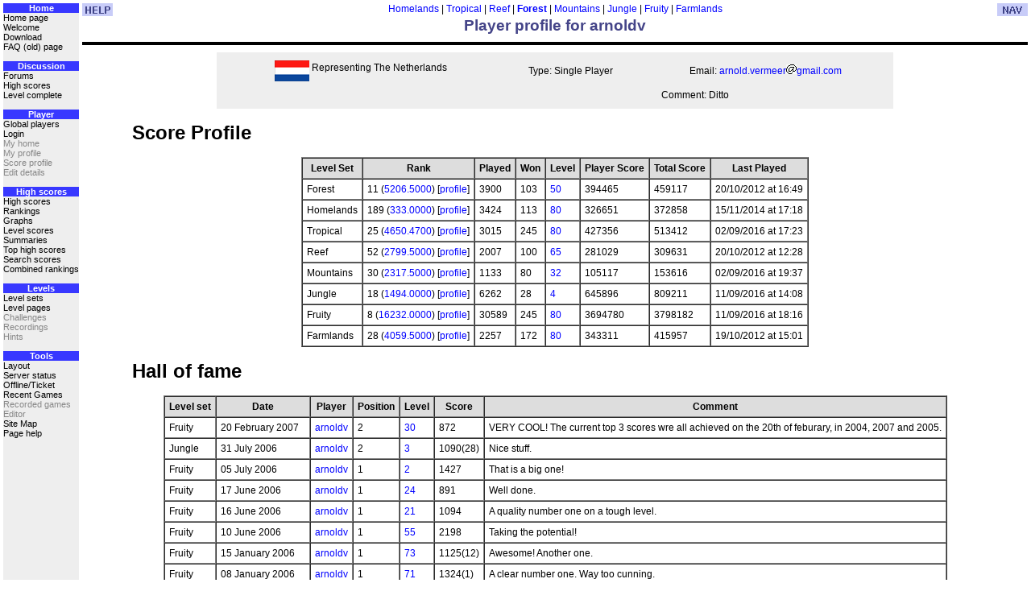

--- FILE ---
content_type: text/html
request_url: http://bd4.amristar.com.au/player.phtml?&a=player&g=9&h=0&l=0&n=1&p=11803
body_size: 2524
content:
<HTML>
<HEAD>
<LINK REL=STYLESHEET TYPE="text/css" HREF="bd4.css">
<TITLE>BD4: Player profile for arnoldv</TITLE>
</HEAD>
<LINK rel="Shortcut Icon" href="/favicon-bd4.ico"><BODY MARGINWIDTH=0 MARGINHEIGHT=0 topmargin=0 leftmargin=0><TABLE  WIDTH=100% BORDER=0 CELLPADDING=0 CELLSPACING=4><TR><TD WIDTH=80 VALIGN=top CLASS=sNavLeftText NOWRAP><TABLE ALIGN=CENTER BORDER=0 CELLPADDING=0 CELLSPACING="0" ><TR><TD ALIGN=center CLASS="sNavLeftTextTitle"><A HREF="/">Home</A></TD>
</TR>
<TR><TD CLASS="sNavLeftTextLink"><A HREF="/">Home&nbsp;page</A></TD>
</TR>
<TR><TD CLASS="sNavLeftTextLink"><A HREF="/faq.phtml?&g=9&a=faq&q=intro&r=welcome">Welcome</A></TD>
</TR>
<TR><TD CLASS="sNavLeftTextLink"><A HREF="/faq.phtml?&g=9&a=faq&q=howto&r=download">Download</A></TD>
</TR>
<TR><TD CLASS="sNavLeftTextLink"><A HREF="/faq.phtml?&g=9&a=faq">FAQ&nbsp;(old)&nbsp;page</A></TD>
</TR>
<TR><TD>&nbsp;</TD></TR><TR><TD ALIGN=center CLASS="sNavLeftTextTitle"><A HREF="/forum.phtml?&g=9&a=forum">Discussion</A></TD>
</TR>
<TR><TD CLASS="sNavLeftTextLink"><A HREF="/forum.phtml?&g=9&a=forum">Forums</A></TD>
</TR>
<TR><TD CLASS="sNavLeftTextLink"><A HREF="/forum.phtml?&g=9&a=forum&X=his">High&nbsp;scores</A></TD>
</TR>
<TR><TD CLASS="sNavLeftTextLink"><A HREF="/forum.phtml?&g=9&a=forum&X=level">Level&nbsp;complete</A></TD>
</TR>
<TR><TD>&nbsp;</TD></TR><TR><TD ALIGN=center CLASS="sNavLeftTextTitle"><A HREF="/playerMenu.phtml?&g=9&a=playerMenu">Player</A></TD>
</TR>
<TR><TD CLASS="sNavLeftTextLink"><A HREF="/playerMenu.phtml?&g=9&a=playerMenu">Global&nbsp;players</A></TD>
</TR>
<TR><TD CLASS="sNavLeftTextLink"><A HREF="/login.phtml?&g=9&a=login">Login</A></TD>
</TR>
<TR><TD CLASS="sNavLeftTextLink">My&nbsp;home</TD>
</TR>
<TR><TD CLASS="sNavLeftTextLink">My&nbsp;profile</TD>
</TR>
<TR><TD CLASS="sNavLeftTextLink">Score&nbsp;profile</TD>
</TR>
<TR><TD CLASS="sNavLeftTextLink">Edit&nbsp;details</TD>
</TR>
<TR><TD>&nbsp;</TD></TR><TR><TD ALIGN=center CLASS="sNavLeftTextTitle"><A HREF="/hisMenu.phtml?&g=9&a=hisMenu">High&nbsp;scores</A></TD>
</TR>
<TR><TD CLASS="sNavLeftTextLink"><A HREF="/hisMenu.phtml?&g=9&a=hisMenu">High&nbsp;scores</A></TD>
</TR>
<TR><TD CLASS="sNavLeftTextLink"><A HREF="/rank.phtml?&g=9&a=rank">Rankings</A></TD>
</TR>
<TR><TD CLASS="sNavLeftTextLink"><A HREF="/rankPlot.phtml?&g=9&a=rankPlot">Graphs</A></TD>
</TR>
<TR><TD CLASS="sNavLeftTextLink"><A HREF="/his.phtml?&g=9&a=his">Level&nbsp;scores</A></TD>
</TR>
<TR><TD CLASS="sNavLeftTextLink"><A HREF="/hisSummary.phtml?&g=9&a=hisSummary">Summaries</A></TD>
</TR>
<TR><TD CLASS="sNavLeftTextLink"><A HREF="/hisTop.phtml?&g=9&a=hisTop">Top&nbsp;high&nbsp;scores</A></TD>
</TR>
<TR><TD CLASS="sNavLeftTextLink"><A HREF="/hisSearch.phtml?&g=9&a=hisSearch">Search&nbsp;scores</A></TD>
</TR>
<TR><TD CLASS="sNavLeftTextLink"><A HREF="/ranks.phtml?&g=0&a=ranks">Combined&nbsp;rankings</A></TD>
</TR>
<TR><TD>&nbsp;</TD></TR><TR><TD ALIGN=center CLASS="sNavLeftTextTitle"><A HREF="/levelSets.phtml?&g=9&a=levelSets">Levels</A></TD>
</TR>
<TR><TD CLASS="sNavLeftTextLink"><A HREF="/levelSets.phtml?&g=9&a=levelSets">Level&nbsp;sets</A></TD>
</TR>
<TR><TD CLASS="sNavLeftTextLink"><A HREF="/level.phtml?&g=9&a=level">Level&nbsp;pages</A></TD>
</TR>
<TR><TD CLASS="sNavLeftTextLink">Challenges</TD>
</TR>
<TR><TD CLASS="sNavLeftTextLink">Recordings</TD>
</TR>
<TR><TD CLASS="sNavLeftTextLink">Hints</TD>
</TR>
<TR><TD>&nbsp;</TD></TR><TR><TD ALIGN=center CLASS="sNavLeftTextTitle"><A HREF="/layout.phtml?&g=9&a=layout">Tools</A></TD>
</TR>
<TR><TD CLASS="sNavLeftTextLink"><A HREF="/layout.phtml?&g=9&a=layout">Layout</A></TD>
</TR>
<TR><TD CLASS="sNavLeftTextLink"><A HREF="/server.phtml?&g=9&a=server">Server&nbsp;status</A></TD>
</TR>
<TR><TD CLASS="sNavLeftTextLink"><A HREF="/offline.phtml?&g=9&a=offline">Offline/Ticket</A></TD>
</TR>
<TR><TD CLASS="sNavLeftTextLink"><A HREF="/game.phtml?&g=9&a=game">Recent&nbsp;Games</A></TD>
</TR>
<TR><TD CLASS="sNavLeftTextLink">Recorded&nbsp;games</TD>
</TR>
<TR><TD CLASS="sNavLeftTextLink">Editor</TD>
</TR>
<TR><TD CLASS="sNavLeftTextLink"><A HREF="/sitemap.phtml?&g=9&a=sitemap">Site&nbsp;Map</A></TD>
</TR>
<TR><TD CLASS="sNavLeftTextLink"><A HREF="/help.phtml?a=helpplayer">Page&nbsp;help</A></TD>
</TR>

</TABLE></TD><TD VALIGN=top CLASS=sMain WIDTH=100%><A HREF="/help.phtml?a=helpplayer"><img
src="/pics/helpIcon.gif" align="left" border=0 alt="" title=""></A><A HREF="/dynamic.phtml?&a=player&g=9&h=0&l=0&n=1&p=11803&print=1"><img
src="/pics/navIcon.gif" align="right" border=0 alt="" title=""></A><TABLE ALIGN=CENTER BORDER=0 CELLPADDING=0 CELLSPACING="0" ><TR><TD><A HREF="/dynamic.phtml?&a=player&g=4&h=0&l=0&n=1&p=11803">Homelands</A></TD>
<TD>&nbsp;|&nbsp;</TD><TD><A HREF="/dynamic.phtml?&a=player&g=7&h=0&l=0&n=1&p=11803">Tropical</A></TD>
<TD>&nbsp;|&nbsp;</TD><TD><A HREF="/dynamic.phtml?&a=player&g=8&h=0&l=0&n=1&p=11803">Reef</A></TD>
<TD>&nbsp;|&nbsp;</TD><TD><B><A HREF="/dynamic.phtml?&a=player&g=9&h=0&l=0&n=1&p=11803">Forest</A></B></TD>
<TD>&nbsp;|&nbsp;</TD><TD><A HREF="/dynamic.phtml?&a=player&g=10&h=0&l=0&n=1&p=11803">Mountains</A></TD>
<TD>&nbsp;|&nbsp;</TD><TD><A HREF="/dynamic.phtml?&a=player&g=11&h=0&l=0&n=1&p=11803">Jungle</A></TD>
<TD>&nbsp;|&nbsp;</TD><TD><A HREF="/dynamic.phtml?&a=player&g=12&h=0&l=0&n=1&p=11803">Fruity</A></TD>
<TD>&nbsp;|&nbsp;</TD><TD><A HREF="/dynamic.phtml?&a=player&g=1&h=0&l=0&n=1&p=11803">Farmlands</A></TD>
</TR>

</TABLE><TABLE ALIGN=CENTER CLASS=sTitle><TR><TD CLASS=sTitle>Player profile for arnoldv</TD></TR></TABLE>
<HR SIZE=4 NOSHADE COLOR=#0x000000>
<TABLE BORDER=0 WIDTH=90% ALIGN=CENTER><TR><TD><TABLE ALIGN=CENTER WIDTH="80%" CLASS="sPP" BORDER=0 CELLPADDING=0 CELLSPACING="10" ><TR><TD ALIGN=center VALIGN=middle><img
src="/pics/flags/NED_h.gif" align="middle" border=0 alt="" title="">&nbsp;Representing&nbsp;The Netherlands</TD>
<TD ALIGN=center VALIGN=middle>Type: Single Player</TD>
<TD ALIGN=center VALIGN=middle>Email: <a href="mailto:arnold.vermeer - at - gmail.com">arnold.vermeer<img
src="/pics/at.gif" border=0 alt="" title="">gmail.com</a></TD>
</TR>
<TR><TD ALIGN=center VALIGN=middle>&nbsp;</TD>
<TD COLSPAN=2 ALIGN=center VALIGN=middle>Comment: Ditto</TD>
</TR>

</TABLE><H1>Score Profile</H1>
<TABLE ALIGN=CENTER BORDER=1 CELLPADDING=5 CELLSPACING="0" ><TR><TH>Level Set</TH><TH>Rank</TH><TH>Played</TH><TH>Won</TH><TH>Level</TH><TH>Player Score</TH><TH>Total Score</TH><TH>Last Played</TH></TR>
<TR><TD>Forest</TD><TD>11&nbsp;(<A HREF="/rank.phtml?&a=rank&g=9&h=0&l=0&n=1&p=11803">5206.5000</A>)&nbsp;[<A HREF="/dynamic.phtml?&a=profile&g=9&h=0&l=0&n=1&p=11803">profile</A>]</TD>
<TD>3900</TD><TD>103</TD><TD><A HREF="/dynamic.phtml?&a=level&g=9&h=0&l=50&n=1&p=11803">50</A></TD><TD>394465</TD><TD>459117</TD><TD>20/10/2012&nbsp;at&nbsp;16:49</TD></TR>
<TR><TD>Homelands</TD><TD>189&nbsp;(<A HREF="/rank.phtml?&a=rank&g=4&h=0&l=0&n=1&p=11803">333.0000</A>)&nbsp;[<A HREF="/dynamic.phtml?&a=profile&g=4&h=0&l=0&n=1&p=11803">profile</A>]</TD>
<TD>3424</TD><TD>113</TD><TD><A HREF="/dynamic.phtml?&a=level&g=4&h=0&l=80&n=1&p=11803">80</A></TD><TD>326651</TD><TD>372858</TD><TD>15/11/2014&nbsp;at&nbsp;17:18</TD></TR>
<TR><TD>Tropical</TD><TD>25&nbsp;(<A HREF="/rank.phtml?&a=rank&g=7&h=0&l=0&n=1&p=11803">4650.4700</A>)&nbsp;[<A HREF="/dynamic.phtml?&a=profile&g=7&h=0&l=0&n=1&p=11803">profile</A>]</TD>
<TD>3015</TD><TD>245</TD><TD><A HREF="/dynamic.phtml?&a=level&g=7&h=0&l=80&n=1&p=11803">80</A></TD><TD>427356</TD><TD>513412</TD><TD>02/09/2016&nbsp;at&nbsp;17:23</TD></TR>
<TR><TD>Reef</TD><TD>52&nbsp;(<A HREF="/rank.phtml?&a=rank&g=8&h=0&l=0&n=1&p=11803">2799.5000</A>)&nbsp;[<A HREF="/dynamic.phtml?&a=profile&g=8&h=0&l=0&n=1&p=11803">profile</A>]</TD>
<TD>2007</TD><TD>100</TD><TD><A HREF="/dynamic.phtml?&a=level&g=8&h=0&l=65&n=1&p=11803">65</A></TD><TD>281029</TD><TD>309631</TD><TD>20/10/2012&nbsp;at&nbsp;12:28</TD></TR>
<TR><TD>Mountains</TD><TD>30&nbsp;(<A HREF="/rank.phtml?&a=rank&g=10&h=0&l=0&n=1&p=11803">2317.5000</A>)&nbsp;[<A HREF="/dynamic.phtml?&a=profile&g=10&h=0&l=0&n=1&p=11803">profile</A>]</TD>
<TD>1133</TD><TD>80</TD><TD><A HREF="/dynamic.phtml?&a=level&g=10&h=0&l=32&n=1&p=11803">32</A></TD><TD>105117</TD><TD>153616</TD><TD>02/09/2016&nbsp;at&nbsp;19:37</TD></TR>
<TR><TD>Jungle</TD><TD>18&nbsp;(<A HREF="/rank.phtml?&a=rank&g=11&h=0&l=0&n=1&p=11803">1494.0000</A>)&nbsp;[<A HREF="/dynamic.phtml?&a=profile&g=11&h=0&l=0&n=1&p=11803">profile</A>]</TD>
<TD>6262</TD><TD>28</TD><TD><A HREF="/dynamic.phtml?&a=level&g=11&h=0&l=4&n=1&p=11803">4</A></TD><TD>645896</TD><TD>809211</TD><TD>11/09/2016&nbsp;at&nbsp;14:08</TD></TR>
<TR><TD>Fruity</TD><TD>8&nbsp;(<A HREF="/rank.phtml?&a=rank&g=12&h=0&l=0&n=1&p=11803">16232.0000</A>)&nbsp;[<A HREF="/dynamic.phtml?&a=profile&g=12&h=0&l=0&n=1&p=11803">profile</A>]</TD>
<TD>30589</TD><TD>245</TD><TD><A HREF="/dynamic.phtml?&a=level&g=12&h=0&l=80&n=1&p=11803">80</A></TD><TD>3694780</TD><TD>3798182</TD><TD>11/09/2016&nbsp;at&nbsp;18:16</TD></TR>
<TR><TD>Farmlands</TD><TD>28&nbsp;(<A HREF="/rank.phtml?&a=rank&g=1&h=0&l=0&n=1&p=11803">4059.5000</A>)&nbsp;[<A HREF="/dynamic.phtml?&a=profile&g=1&h=0&l=0&n=1&p=11803">profile</A>]</TD>
<TD>2257</TD><TD>172</TD><TD><A HREF="/dynamic.phtml?&a=level&g=1&h=0&l=80&n=1&p=11803">80</A></TD><TD>343311</TD><TD>415957</TD><TD>19/10/2012&nbsp;at&nbsp;15:01</TD></TR>

</TABLE><H1>Hall of fame</H1><TABLE ALIGN=CENTER BORDER=1 CELLPADDING=5 CELLSPACING="0" ><TR><TH>Level set</TH><TH>Date</TH><TH>Player</TH><TH>Position</TH><TH>Level</TH><TH>Score</TH><TH>&nbsp;&nbsp;&nbsp;&nbsp;&nbsp;&nbsp;&nbsp;&nbsp;&nbsp;&nbsp;&nbsp;&nbsp;&nbsp;&nbsp;&nbsp;&nbsp;&nbsp;&nbsp;&nbsp;&nbsp;&nbsp;Comment&nbsp;&nbsp;&nbsp;&nbsp;&nbsp;&nbsp;&nbsp;&nbsp;&nbsp;&nbsp;&nbsp;&nbsp;&nbsp;&nbsp;&nbsp;&nbsp;&nbsp;&nbsp;&nbsp;&nbsp;&nbsp;</TH></TR>
<TR><TD>Fruity</TD><TD>20&nbsp;February&nbsp;2007</TD><TD><A HREF="/dynamic.phtml?&a=player&g=9&h=0&l=0&n=1&p=11803">arnoldv</A></TD><TD>2</TD><TD><A HREF="/dynamic.phtml?&a=his&g=12&h=0&l=30&n=1&p=11803">30</A></TD><TD>872</TD><TD>VERY COOL! The current top 3 scores wre all achieved on the 20th of feburary, in 2004, 2007 and 2005.</TD></TR>
<TR><TD>Jungle</TD><TD>31&nbsp;July&nbsp;2006</TD><TD><A HREF="/dynamic.phtml?&a=player&g=9&h=0&l=0&n=1&p=11803">arnoldv</A></TD><TD>2</TD><TD><A HREF="/dynamic.phtml?&a=his&g=11&h=0&l=3&n=1&p=11803">3</A></TD><TD>1090(28)</TD><TD>Nice stuff.</TD></TR>
<TR><TD>Fruity</TD><TD>05&nbsp;July&nbsp;2006</TD><TD><A HREF="/dynamic.phtml?&a=player&g=9&h=0&l=0&n=1&p=11803">arnoldv</A></TD><TD>1</TD><TD><A HREF="/dynamic.phtml?&a=his&g=12&h=0&l=2&n=1&p=11803">2</A></TD><TD>1427</TD><TD>That is a big one!</TD></TR>
<TR><TD>Fruity</TD><TD>17&nbsp;June&nbsp;2006</TD><TD><A HREF="/dynamic.phtml?&a=player&g=9&h=0&l=0&n=1&p=11803">arnoldv</A></TD><TD>1</TD><TD><A HREF="/dynamic.phtml?&a=his&g=12&h=0&l=24&n=1&p=11803">24</A></TD><TD>891</TD><TD>Well done.</TD></TR>
<TR><TD>Fruity</TD><TD>16&nbsp;June&nbsp;2006</TD><TD><A HREF="/dynamic.phtml?&a=player&g=9&h=0&l=0&n=1&p=11803">arnoldv</A></TD><TD>1</TD><TD><A HREF="/dynamic.phtml?&a=his&g=12&h=0&l=21&n=1&p=11803">21</A></TD><TD>1094</TD><TD>A quality number one on a tough level.</TD></TR>
<TR><TD>Fruity</TD><TD>10&nbsp;June&nbsp;2006</TD><TD><A HREF="/dynamic.phtml?&a=player&g=9&h=0&l=0&n=1&p=11803">arnoldv</A></TD><TD>1</TD><TD><A HREF="/dynamic.phtml?&a=his&g=12&h=0&l=55&n=1&p=11803">55</A></TD><TD>2198</TD><TD>Taking the potential!</TD></TR>
<TR><TD>Fruity</TD><TD>15&nbsp;January&nbsp;2006</TD><TD><A HREF="/dynamic.phtml?&a=player&g=9&h=0&l=0&n=1&p=11803">arnoldv</A></TD><TD>1</TD><TD><A HREF="/dynamic.phtml?&a=his&g=12&h=0&l=73&n=1&p=11803">73</A></TD><TD>1125(12)</TD><TD>Awesome! Another one.</TD></TR>
<TR><TD>Fruity</TD><TD>08&nbsp;January&nbsp;2006</TD><TD><A HREF="/dynamic.phtml?&a=player&g=9&h=0&l=0&n=1&p=11803">arnoldv</A></TD><TD>1</TD><TD><A HREF="/dynamic.phtml?&a=his&g=12&h=0&l=71&n=1&p=11803">71</A></TD><TD>1324(1)</TD><TD>A clear number one. Way too cunning.</TD></TR>
<TR><TD>Fruity</TD><TD>02&nbsp;December&nbsp;2005</TD><TD><A HREF="/dynamic.phtml?&a=player&g=9&h=0&l=0&n=1&p=11803">arnoldv</A></TD><TD>3</TD><TD><A HREF="/dynamic.phtml?&a=his&g=12&h=0&l=63&n=1&p=11803">63</A></TD><TD>1120</TD><TD>A nice 1000 pointer. Well done.</TD></TR>
<TR><TD>Fruity</TD><TD>23&nbsp;November&nbsp;2005</TD><TD><A HREF="/dynamic.phtml?&a=player&g=9&h=0&l=0&n=1&p=11803">arnoldv</A></TD><TD>6</TD><TD><A HREF="/dynamic.phtml?&a=his&g=12&h=0&l=43&n=1&p=11803">43</A></TD><TD>1001</TD><TD>Another 1000 pointer. Looking good.</TD></TR>

</TABLE><CENTER>
<P>Only 10 entires have been displayed. You can view the <A HREF="/player.phtml?&a=player&g=9&h=0&l=0&n=1&p=11803&x=30">most recent 30</A> or <A HREF="/player.phtml?&a=player&g=9&h=0&l=0&n=1&p=11803&x=500">show them all</A>.
</P></CENTER></TD></TR>
</TABLE><P>&nbsp;</P></TD></TR></TABLE>
<P>&nbsp;</P>
</BODY>
</HTML>


--- FILE ---
content_type: text/css
request_url: http://bd4.amristar.com.au/bd4.css
body_size: 586
content:

.sTopNav {

	background-color: #DDDDDD;
	margin: 4px;
	font-size: 12pt;
}

.sTopNav A {
	text-decoration: none;
}

.sTopNav TH A:link {
	color: #000080;
}
.sTopNav A:link {
	color: #0000C0;
}

.sTopNav TH A:visited {
	color: #000080;
}

.sTopNav A:visited {
	color: #0000C0;
}

.sNav {
	background-color: #EEEEEE;
	margin: 4px;
	font-size: 12pt;
}
.sNav TD { font-size: 8pt; }
.sNav A { text-decoration: none; }
.sNav TH A:link { color: #000000; }
.sNav A:link { color: #000000; }
.sNav TH A:visited { color: #000000; }
.sNav A:visited { color: #000000; }

.sNavTitle {
	background-color: #3838FF;
	color: #FFFFFF;
	font-size: 10pt;
	font-family: Arial, sans-serif, Verdana, Helvetica;
	font-weight: bold;
}
.sNavLink {
	background-color: #EEEEEE;
	color: #888888;
	font-size: 8pt;
	font-family: Arial, sans-serif, Verdana, Helvetica;
	text-decoration: none;
}

.sNavLeftText {
	background-color: #EEEEEE;
	margin: 4px;
	font-size: 12pt;
}
.sNavLeftText TD { font-size: 8pt; }
.sNavLeftText A { text-decoration: none; }
.sNavLeftText TH A:link { color: #000000; }
.sNavLeftText A:link { color: #000000; }
.sNavLeftText A:visited { color: #000000; }

.sNavLeftTextTitle {
	background-color: #3838FF;
	color: #FFFFFF;
	font-size: 10pt;
	font-family: Arial, sans-serif, Verdana, Helvetica;
	font-weight: bold;
	text-decoration: none;
}
.sNavLeftTextTitle A:link { color: #FFFFFF; }
.sNavLeftTextTitle A:visited { color: #FFFFFF; }
.sNavLeftTextLink {
	background-color: #EEEEEE;
	color: #888888;
	font-size: 8pt;
	font-family: Arial, sans-serif, Verdana, Helvetica;
	text-decoration: none;
}
.sNavLeftTextTitle A { text-decoration: none; }


.sNavTopTitle {
	background-color: #3838FF;
	color: #FFFFFF;
	font-family: Arial, sans-serif, Verdana, Helvetica;
	font-weight: bold;
	text-decoration: none;
}
.sNavTopTitle A:link {
	color: #FFFFFF;
	font-size: 12pt;
}
.sNavTopTitle A:visited {
	color: #FFFFFF;
	font-size: 12pt;
}

.sNavTopText, .sNavTopTitle .sNavTopText {
	background-color: #EEEEEE;
	color: #888888;
	font-size: 10pt;
	font-family: Arial, sans-serif, Verdana, Helvetica;
	text-decoration: none;
}
.sNavTopText A { text-decoration: none; }
.sNavTopText A:link {
	color: #000000;
	font-size: 10pt;
}
.sNavTopText A:visited {
	color: #000000;
	font-size: 10pt;
}
.sNav A:hover { color: #DD6900; }
.sNavLeftText A:hover { color: #DD6900; }

.sTOC {

	background-color: white;
	margin: 2px;
}

.sTOC TH {

	background-color: #DDDDDD;
}
.sTOC A {
	text-decoration: none;
}

.sTOC A:link {
	color: blue;
}
.sTOC A:visited {
	color: blue;
}


.sMain {

	background-color: white;
	margin: 10px;
}

.sMain TH {

	background-color: #DDDDDD;
}
.sMain A {
	text-decoration: none;
}

.sMain A:link {
	color: blue;
}
.sMain A:visited {
	color: blue;
}

.sHis {
	background-color: #EEEEEE;
	margin: 0px;
	margin-left: auto;
	margin-right: auto;
}
.sPP {
	background-color: #EEEEEE;
}
.sTitle {
	color: #444488;
	font-weight: bold;
	font-size: 14pt;
	font-family: Arial, sans-serif, Verdana, Helvetica ;
}

font,th,td,p {
	font-family: Arial, sans-serif, Verdana, Helvetica ;
	font-size:12px
}

